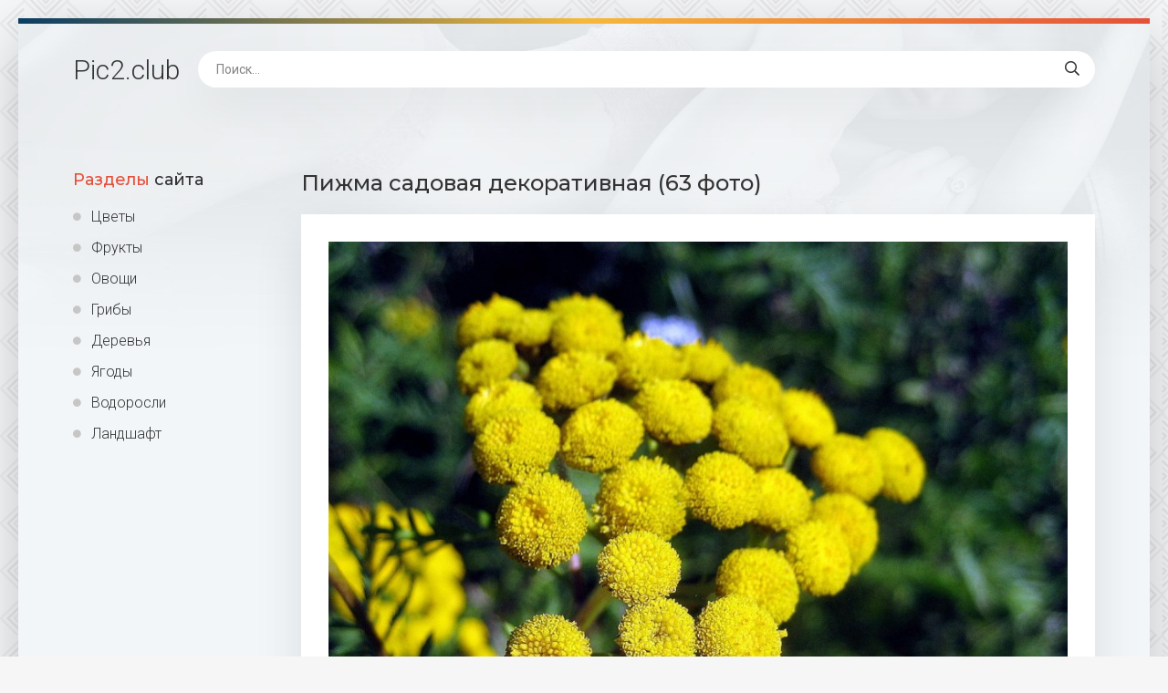

--- FILE ---
content_type: text/html; charset=utf-8
request_url: https://pic2.club/45640-pizhma-sadovaja-dekorativnaja-63-foto.html
body_size: 8622
content:
<!DOCTYPE html>
<html lang="ru">
<head>
<meta charset="utf-8">
<title>Пижма садовая декоративная (63 фото) - красивые картинки и обои на рабочий стол</title>
<meta name="description" content="Обои и картинки - Пижма садовая декоративная (63 фото).  Пижма декоративная Криспа Пижма Хараджана Tanacetum vulgare Isla Gold Пижма обыкновенная, Дикая Рябинка Пижма Криспа в ландшафтном дизайне Пижма Байкальская Пижма декоративная Гарадянова Пижма тысячелистниковая Tanacetum vulgare Isla Gold Пижма курчавая Криспа Пижма декоративная Криспа Пижма">
<meta name="keywords" content="Пижма, Криспа, обыкновенная, бальзамическая, курчавая, декоративная, Tanacetum, тысячелистниковая, vulgare, пижма, тысячелистник, почвопокровная, Тысячелистник, Хараджана, Гарадянова, Рябинка, цветы, серебряное, таволговый, сухоцвет">
<meta property="og:site_name" content="Картинки и обои растений цветов, грибов Pic2.club">
<meta property="og:type" content="article">
<meta property="og:title" content="Пижма садовая декоративная (63 фото)">
<meta property="og:url" content="https://pic2.club/45640-pizhma-sadovaja-dekorativnaja-63-foto.html">
<meta property="og:image" content="https://pic2.club/uploads/posts/2023-08/1691312693_pic2-club-p-pizhma-sadovaya-dekorativnaya-52.jpg">
<meta property="og:description" content="Обои и картинки - Пижма садовая декоративная (63 фото).  Пижма декоративная Криспа Пижма Хараджана Tanacetum vulgare Isla Gold Пижма обыкновенная, Дикая Рябинка Пижма Криспа в ландшафтном дизайне Пижма Байкальская Пижма декоративная Гарадянова Пижма тысячелистниковая Tanacetum vulgare Isla Gold Пижма курчавая Криспа Пижма декоративная Криспа Пижма">
<link rel="search" type="application/opensearchdescription+xml" href="https://pic2.club/index.php?do=opensearch" title="Картинки и обои растений цветов, грибов Pic2.club">
<link rel="canonical" href="https://pic2.club/45640-pizhma-sadovaja-dekorativnaja-63-foto.html">
<meta name="viewport" content="width=device-width, initial-scale=1.0" />
<link rel="shortcut icon" href="/favicon.png" />
<link href="/templates/Shab42/css/common.css" type="text/css" rel="stylesheet" />
<link href="/templates/Shab42/css/styles.css" type="text/css" rel="stylesheet" />
<link href="/templates/Shab42/css/engine.css" type="text/css" rel="stylesheet" />
<link href="/templates/Shab42/css/fontawesome.css" type="text/css" rel="stylesheet" />
<link type="text/css" rel="stylesheet" href="/engine/classes/min/index.php?f=/templates/Shab42/css/common.css,/templates/Shab42/css/styles.css,/templates/Shab42/css/engine.css,/templates/Shab42/css/fontawesome.css&amp;v=1" />
<meta name="theme-color" content="#111">
<link href="https://fonts.googleapis.com/css2?family=Montserrat:wght@500;700&family=Roboto:wght@300;400;500&display=swap" rel="stylesheet">
<script>window.yaContextCb=window.yaContextCb||[]</script>
<script src="https://yandex.ru/ads/system/context.js" async></script>
</head>
<body>
<div class="wrapper">
<div class="wrapper-main wrapper-container">
<header class="header  header--main-page">
<div class="header__inner d-flex ai-center">
<p style="font-size: 3rem;"><a href="/" class="header__logo">Pic2<span>.club</span></a></p>

<div class="header__search stretch-free-width">
<form id="quicksearch" method="post">
<input type="hidden" name="do" value="search" />
<input type="hidden" name="subaction" value="search" />
<input class="header__search-input" id="story" name="story" placeholder="Поиск..." type="text" />
<button class="header__search-btn" type="submit"><span class="far fa-search"></span></button>
</form>
</div>
<div class="header__btn-mobile-menu hidden js-show-mobile-menu"><span class="far fa-bars"></span></div>
</div>
</header>
<div class="content">
<div class="colums d-flex">
<aside class="sidebar">

<nav class="side-block js-this-in-mobile-menu">
<div class="side-block__title"><span>Разделы</span> сайта</div>
<ul class="side-block__content side-block__menu side-block__menu--icon">
<li><a href="/cvety/">Цветы</a></li>
<li><a href="/frukty/">Фрукты</a></li>
<li><a href="/ovoshi/">Овощи</a></li>
<li><a href="/griby/">Грибы</a></li>
<li><a href="/derevja/">Деревья</a></li>
<li><a href="/jagody/">Ягоды</a></li>
<li><a href="/vodorosli/">Водоросли</a></li>
<li><a href="https://bigfoto.name/landshaft/">Ландшафт</a></li>
</ul>
</nav>
</aside>
<!-- END SIDEBAR -->
<main class="main stretch-free-width">



<div id='dle-content'><article class="inner-page ignore-select">
<div class="inner-page__main section">
<h1 class="inner-page__title">Пижма садовая декоративная (63 фото) </h1>
<div class="inner-page__desc tabs-block">
<div class="text clearfix"><div style="text-align:center;"><!--TBegin:https://pic2.club/uploads/posts/2023-08/1691312693_pic2-club-p-pizhma-sadovaya-dekorativnaya-52.jpg||Пижма Хараджана--><a href="https://pic2.club/uploads/posts/2023-08/1691312693_pic2-club-p-pizhma-sadovaya-dekorativnaya-52.jpg" class="highslide" target="_blank"><img data-src="/uploads/posts/2023-08/thumbs/1691312693_pic2-club-p-pizhma-sadovaya-dekorativnaya-52.jpg" style="max-width:100%;" alt="Пижма Хараджана"></a><div>Пижма Хараджана</div><!--TEnd--><br><!--TBegin:https://pic2.club/uploads/posts/2023-08/1691312612_pic2-club-p-pizhma-sadovaya-dekorativnaya-53.jpg||Tanacetum vulgare &#039;Isla Gold&#039;--><a href="https://pic2.club/uploads/posts/2023-08/1691312612_pic2-club-p-pizhma-sadovaya-dekorativnaya-53.jpg" class="highslide" target="_blank"><img data-src="/uploads/posts/2023-08/thumbs/1691312612_pic2-club-p-pizhma-sadovaya-dekorativnaya-53.jpg" style="max-width:100%;" alt="Tanacetum vulgare 'Isla Gold'"></a><div>Tanacetum vulgare &#039;Isla Gold&#039;</div><!--TEnd--><br><!--TBegin:https://pic2.club/uploads/posts/2023-08/1691312672_pic2-club-p-pizhma-sadovaya-dekorativnaya-13.jpg||Пижма обыкновенная, Дикая Рябинка--><a href="https://pic2.club/uploads/posts/2023-08/1691312672_pic2-club-p-pizhma-sadovaya-dekorativnaya-13.jpg" class="highslide" target="_blank"><img data-src="/uploads/posts/2023-08/thumbs/1691312672_pic2-club-p-pizhma-sadovaya-dekorativnaya-13.jpg" style="max-width:100%;" alt="Пижма обыкновенная, Дикая Рябинка"></a><div>Пижма обыкновенная, Дикая Рябинка</div><!--TEnd--><br><!--TBegin:https://pic2.club/uploads/posts/2023-08/1691312645_pic2-club-p-pizhma-sadovaya-dekorativnaya-34.jpg||Пижма Криспа в ландшафтном дизайне--><a href="https://pic2.club/uploads/posts/2023-08/1691312645_pic2-club-p-pizhma-sadovaya-dekorativnaya-34.jpg" class="highslide" target="_blank"><img data-src="/uploads/posts/2023-08/thumbs/1691312645_pic2-club-p-pizhma-sadovaya-dekorativnaya-34.jpg" style="max-width:100%;" alt="Пижма Криспа в ландшафтном дизайне"></a><div>Пижма Криспа в ландшафтном дизайне</div><!--TEnd--><br><!--TBegin:https://pic2.club/uploads/posts/2023-08/1691312676_pic2-club-p-pizhma-sadovaya-dekorativnaya-56.jpg||Пижма Байкальская--><a href="https://pic2.club/uploads/posts/2023-08/1691312676_pic2-club-p-pizhma-sadovaya-dekorativnaya-56.jpg" class="highslide" target="_blank"><img data-src="/uploads/posts/2023-08/thumbs/1691312676_pic2-club-p-pizhma-sadovaya-dekorativnaya-56.jpg" style="max-width:100%;" alt="Пижма Байкальская"></a><div>Пижма Байкальская</div><!--TEnd--><br><!--TBegin:https://pic2.club/uploads/posts/2023-08/1691312693_pic2-club-p-pizhma-sadovaya-dekorativnaya-12.jpg||Пижма декоративная Гарадянова--><a href="https://pic2.club/uploads/posts/2023-08/1691312693_pic2-club-p-pizhma-sadovaya-dekorativnaya-12.jpg" class="highslide" target="_blank"><img data-src="/uploads/posts/2023-08/thumbs/1691312693_pic2-club-p-pizhma-sadovaya-dekorativnaya-12.jpg" style="max-width:100%;" alt="Пижма декоративная Гарадянова"></a><div>Пижма декоративная Гарадянова</div><!--TEnd--><br><!--TBegin:https://pic2.club/uploads/posts/2023-08/1691312668_pic2-club-p-pizhma-sadovaya-dekorativnaya-36.jpg||Пижма тысячелистниковая--><a href="https://pic2.club/uploads/posts/2023-08/1691312668_pic2-club-p-pizhma-sadovaya-dekorativnaya-36.jpg" class="highslide" target="_blank"><img data-src="/uploads/posts/2023-08/thumbs/1691312668_pic2-club-p-pizhma-sadovaya-dekorativnaya-36.jpg" style="max-width:100%;" alt="Пижма тысячелистниковая"></a><div>Пижма тысячелистниковая</div><!--TEnd--><br><!--TBegin:https://pic2.club/uploads/posts/2023-08/1691312680_pic2-club-p-pizhma-sadovaya-dekorativnaya-78.jpg||Tanacetum vulgare &#039;Isla Gold&#039;--><a href="https://pic2.club/uploads/posts/2023-08/1691312680_pic2-club-p-pizhma-sadovaya-dekorativnaya-78.jpg" class="highslide" target="_blank"><img data-src="/uploads/posts/2023-08/thumbs/1691312680_pic2-club-p-pizhma-sadovaya-dekorativnaya-78.jpg" style="max-width:100%;" alt="Tanacetum vulgare 'Isla Gold'"></a><div>Tanacetum vulgare &#039;Isla Gold&#039;</div><!--TEnd--><br><!--TBegin:https://pic2.club/uploads/posts/2023-08/1691312605_pic2-club-p-pizhma-sadovaya-dekorativnaya-3.jpg||Пижма курчавая Криспа--><a href="https://pic2.club/uploads/posts/2023-08/1691312605_pic2-club-p-pizhma-sadovaya-dekorativnaya-3.jpg" class="highslide" target="_blank"><img data-src="/uploads/posts/2023-08/thumbs/1691312605_pic2-club-p-pizhma-sadovaya-dekorativnaya-3.jpg" style="max-width:100%;" alt="Пижма курчавая Криспа"></a><div>Пижма курчавая Криспа</div><!--TEnd--><br><!--TBegin:https://pic2.club/uploads/posts/2023-08/1691312680_pic2-club-p-pizhma-sadovaya-dekorativnaya-45.jpg||Пижма декоративная Криспа--><a href="https://pic2.club/uploads/posts/2023-08/1691312680_pic2-club-p-pizhma-sadovaya-dekorativnaya-45.jpg" class="highslide" target="_blank"><img data-src="/uploads/posts/2023-08/thumbs/1691312680_pic2-club-p-pizhma-sadovaya-dekorativnaya-45.jpg" style="max-width:100%;" alt="Пижма декоративная Криспа"></a><div>Пижма декоративная Криспа</div><!--TEnd--><br><!--TBegin:https://pic2.club/uploads/posts/2023-08/1691312653_pic2-club-p-pizhma-sadovaya-dekorativnaya-67.jpg||Пижма обыкновенная tanacetum vulgare--><a href="https://pic2.club/uploads/posts/2023-08/1691312653_pic2-club-p-pizhma-sadovaya-dekorativnaya-67.jpg" class="highslide" target="_blank"><img data-src="/uploads/posts/2023-08/thumbs/1691312653_pic2-club-p-pizhma-sadovaya-dekorativnaya-67.jpg" style="max-width:100%;" alt="Пижма обыкновенная tanacetum vulgare"></a><div>Пижма обыкновенная tanacetum vulgare</div><!--TEnd--><br><!--TBegin:https://pic2.club/uploads/posts/2023-08/1691312613_pic2-club-p-pizhma-sadovaya-dekorativnaya-40.jpg||Пижма Крымская--><a href="https://pic2.club/uploads/posts/2023-08/1691312613_pic2-club-p-pizhma-sadovaya-dekorativnaya-40.jpg" class="highslide" target="_blank"><img data-src="/uploads/posts/2023-08/thumbs/1691312613_pic2-club-p-pizhma-sadovaya-dekorativnaya-40.jpg" style="max-width:100%;" alt="Пижма Крымская"></a><div>Пижма Крымская</div><!--TEnd--><br><!--TBegin:https://pic2.club/uploads/posts/2023-08/1691312626_pic2-club-p-pizhma-sadovaya-dekorativnaya-86.jpg||Пижма и бессмертник--><a href="https://pic2.club/uploads/posts/2023-08/1691312626_pic2-club-p-pizhma-sadovaya-dekorativnaya-86.jpg" class="highslide" target="_blank"><img data-src="/uploads/posts/2023-08/thumbs/1691312626_pic2-club-p-pizhma-sadovaya-dekorativnaya-86.jpg" style="max-width:100%;" alt="Пижма и бессмертник"></a><div>Пижма и бессмертник</div><!--TEnd--><br><!--TBegin:https://pic2.club/uploads/posts/2023-08/1691312708_pic2-club-p-pizhma-sadovaya-dekorativnaya-55.jpg||Пижма гуронская--><a href="https://pic2.club/uploads/posts/2023-08/1691312708_pic2-club-p-pizhma-sadovaya-dekorativnaya-55.jpg" class="highslide" target="_blank"><img data-src="/uploads/posts/2023-08/thumbs/1691312708_pic2-club-p-pizhma-sadovaya-dekorativnaya-55.jpg" style="max-width:100%;" alt="Пижма гуронская"></a><div>Пижма гуронская</div><!--TEnd--><br><!--TBegin:https://pic2.club/uploads/posts/2023-08/1691312693_pic2-club-p-pizhma-sadovaya-dekorativnaya-84.jpg||Пижма густая (Tanacetum densum)--><a href="https://pic2.club/uploads/posts/2023-08/1691312693_pic2-club-p-pizhma-sadovaya-dekorativnaya-84.jpg" class="highslide" target="_blank"><img data-src="/uploads/posts/2023-08/thumbs/1691312693_pic2-club-p-pizhma-sadovaya-dekorativnaya-84.jpg" style="max-width:100%;" alt="Пижма густая (Tanacetum densum)"></a><div>Пижма густая (Tanacetum densum)</div><!--TEnd--><br><!--TBegin:https://pic2.club/uploads/posts/2023-08/1691312659_pic2-club-p-pizhma-sadovaya-dekorativnaya-62.jpg||Танацетум вульгаре--><a href="https://pic2.club/uploads/posts/2023-08/1691312659_pic2-club-p-pizhma-sadovaya-dekorativnaya-62.jpg" class="highslide" target="_blank"><img data-src="/uploads/posts/2023-08/thumbs/1691312659_pic2-club-p-pizhma-sadovaya-dekorativnaya-62.jpg" style="max-width:100%;" alt="Танацетум вульгаре"></a><div>Танацетум вульгаре</div><!--TEnd--><br><!--TBegin:https://pic2.club/uploads/posts/2023-08/1691312682_pic2-club-p-pizhma-sadovaya-dekorativnaya-70.jpg||Пижма курчавая Криспа--><a href="https://pic2.club/uploads/posts/2023-08/1691312682_pic2-club-p-pizhma-sadovaya-dekorativnaya-70.jpg" class="highslide" target="_blank"><img data-src="/uploads/posts/2023-08/thumbs/1691312682_pic2-club-p-pizhma-sadovaya-dekorativnaya-70.jpg" style="max-width:100%;" alt="Пижма курчавая Криспа"></a><div>Пижма курчавая Криспа</div><!--TEnd--><br><!--TBegin:https://pic2.club/uploads/posts/2023-08/1691312626_pic2-club-p-pizhma-sadovaya-dekorativnaya-71.jpg||Пижма крупнолистная--><a href="https://pic2.club/uploads/posts/2023-08/1691312626_pic2-club-p-pizhma-sadovaya-dekorativnaya-71.jpg" class="highslide" target="_blank"><img data-src="/uploads/posts/2023-08/thumbs/1691312626_pic2-club-p-pizhma-sadovaya-dekorativnaya-71.jpg" style="max-width:100%;" alt="Пижма крупнолистная"></a><div>Пижма крупнолистная</div><!--TEnd--><br><!--TBegin:https://pic2.club/uploads/posts/2023-08/1691312612_pic2-club-p-pizhma-sadovaya-dekorativnaya-32.jpg||Пижма бальзамическая Криспа--><a href="https://pic2.club/uploads/posts/2023-08/1691312612_pic2-club-p-pizhma-sadovaya-dekorativnaya-32.jpg" class="highslide" target="_blank"><img data-src="/uploads/posts/2023-08/thumbs/1691312612_pic2-club-p-pizhma-sadovaya-dekorativnaya-32.jpg" style="max-width:100%;" alt="Пижма бальзамическая Криспа"></a><div>Пижма бальзамическая Криспа</div><!--TEnd--><br><!--TBegin:https://pic2.club/uploads/posts/2023-08/1691312682_pic2-club-p-pizhma-sadovaya-dekorativnaya-50.jpg||Пижма почвопокровная--><a href="https://pic2.club/uploads/posts/2023-08/1691312682_pic2-club-p-pizhma-sadovaya-dekorativnaya-50.jpg" class="highslide" target="_blank"><img data-src="/uploads/posts/2023-08/thumbs/1691312682_pic2-club-p-pizhma-sadovaya-dekorativnaya-50.jpg" style="max-width:100%;" alt="Пижма почвопокровная"></a><div>Пижма почвопокровная</div><!--TEnd--><br><!--TBegin:https://pic2.club/uploads/posts/2023-08/1691312633_pic2-club-p-pizhma-sadovaya-dekorativnaya-81.jpg||Пижма бальзамическая кануфер--><a href="https://pic2.club/uploads/posts/2023-08/1691312633_pic2-club-p-pizhma-sadovaya-dekorativnaya-81.jpg" class="highslide" target="_blank"><img data-src="/uploads/posts/2023-08/thumbs/1691312633_pic2-club-p-pizhma-sadovaya-dekorativnaya-81.jpg" style="max-width:100%;" alt="Пижма бальзамическая кануфер"></a><div>Пижма бальзамическая кануфер</div><!--TEnd--><br><!--TBegin:https://pic2.club/uploads/posts/2023-08/1691312606_pic2-club-p-pizhma-sadovaya-dekorativnaya-26.jpg||Пижма обыкновенная--><a href="https://pic2.club/uploads/posts/2023-08/1691312606_pic2-club-p-pizhma-sadovaya-dekorativnaya-26.jpg" class="highslide" target="_blank"><img data-src="/uploads/posts/2023-08/thumbs/1691312606_pic2-club-p-pizhma-sadovaya-dekorativnaya-26.jpg" style="max-width:100%;" alt="Пижма обыкновенная"></a><div>Пижма обыкновенная</div><!--TEnd--><br><!--TBegin:https://pic2.club/uploads/posts/2023-08/1691312661_pic2-club-p-pizhma-sadovaya-dekorativnaya-19.jpg||Пижма девясил тысячелистник володушка--><a href="https://pic2.club/uploads/posts/2023-08/1691312661_pic2-club-p-pizhma-sadovaya-dekorativnaya-19.jpg" class="highslide" target="_blank"><img data-src="/uploads/posts/2023-08/thumbs/1691312661_pic2-club-p-pizhma-sadovaya-dekorativnaya-19.jpg" style="max-width:100%;" alt="Пижма девясил тысячелистник володушка"></a><div>Пижма девясил тысячелистник володушка</div><!--TEnd--><br><!--TBegin:https://pic2.club/uploads/posts/2023-08/1691312648_pic2-club-p-pizhma-sadovaya-dekorativnaya-29.jpg||Пижма картинки--><a href="https://pic2.club/uploads/posts/2023-08/1691312648_pic2-club-p-pizhma-sadovaya-dekorativnaya-29.jpg" class="highslide" target="_blank"><img data-src="/uploads/posts/2023-08/thumbs/1691312648_pic2-club-p-pizhma-sadovaya-dekorativnaya-29.jpg" style="max-width:100%;" alt="Пижма картинки"></a><div>Пижма картинки</div><!--TEnd--><br><!--TBegin:https://pic2.club/uploads/posts/2023-08/1691312632_pic2-club-p-pizhma-sadovaya-dekorativnaya-4.jpg||Пижма обыкновенная &#039;crispa&#039;--><a href="https://pic2.club/uploads/posts/2023-08/1691312632_pic2-club-p-pizhma-sadovaya-dekorativnaya-4.jpg" class="highslide" target="_blank"><img data-src="/uploads/posts/2023-08/thumbs/1691312632_pic2-club-p-pizhma-sadovaya-dekorativnaya-4.jpg" style="max-width:100%;" alt="Пижма обыкновенная 'crispa'"></a><div>Пижма обыкновенная &#039;crispa&#039;</div><!--TEnd--><br><!--TBegin:https://pic2.club/uploads/posts/2023-08/1691312671_pic2-club-p-pizhma-sadovaya-dekorativnaya-60.jpg||Пижма обыкновенная (Tanacetum vulgare)--><a href="https://pic2.club/uploads/posts/2023-08/1691312671_pic2-club-p-pizhma-sadovaya-dekorativnaya-60.jpg" class="highslide" target="_blank"><img data-src="/uploads/posts/2023-08/thumbs/1691312671_pic2-club-p-pizhma-sadovaya-dekorativnaya-60.jpg" style="max-width:100%;" alt="Пижма обыкновенная (Tanacetum vulgare)"></a><div>Пижма обыкновенная (Tanacetum vulgare)</div><!--TEnd--><br><!--TBegin:https://pic2.club/uploads/posts/2023-08/1691312610_pic2-club-p-pizhma-sadovaya-dekorativnaya-28.jpg||Пижма Садовая многолетняя--><a href="https://pic2.club/uploads/posts/2023-08/1691312610_pic2-club-p-pizhma-sadovaya-dekorativnaya-28.jpg" class="highslide" target="_blank"><img data-src="/uploads/posts/2023-08/thumbs/1691312610_pic2-club-p-pizhma-sadovaya-dekorativnaya-28.jpg" style="max-width:100%;" alt="Пижма Садовая многолетняя"></a><div>Пижма Садовая многолетняя</div><!--TEnd--><br><!--TBegin:https://pic2.club/uploads/posts/2023-08/1691312640_pic2-club-p-pizhma-sadovaya-dekorativnaya-58.jpg||Манжетка гелениум--><a href="https://pic2.club/uploads/posts/2023-08/1691312640_pic2-club-p-pizhma-sadovaya-dekorativnaya-58.jpg" class="highslide" target="_blank"><img data-src="/uploads/posts/2023-08/thumbs/1691312640_pic2-club-p-pizhma-sadovaya-dekorativnaya-58.jpg" style="max-width:100%;" alt="Манжетка гелениум"></a><div>Манжетка гелениум</div><!--TEnd--><br><!--TBegin:https://pic2.club/uploads/posts/2023-08/1691312629_pic2-club-p-pizhma-sadovaya-dekorativnaya-87.jpg||Пижма обыкновенная семена--><a href="https://pic2.club/uploads/posts/2023-08/1691312629_pic2-club-p-pizhma-sadovaya-dekorativnaya-87.jpg" class="highslide" target="_blank"><img data-src="/uploads/posts/2023-08/thumbs/1691312629_pic2-club-p-pizhma-sadovaya-dekorativnaya-87.jpg" style="max-width:100%;" alt="Пижма обыкновенная семена"></a><div>Пижма обыкновенная семена</div><!--TEnd--><br><!--TBegin:https://pic2.club/uploads/posts/2023-08/1691312672_pic2-club-p-pizhma-sadovaya-dekorativnaya-31.jpg||Пижма бальзамическая Криспа--><a href="https://pic2.club/uploads/posts/2023-08/1691312672_pic2-club-p-pizhma-sadovaya-dekorativnaya-31.jpg" class="highslide" target="_blank"><img data-src="/uploads/posts/2023-08/thumbs/1691312672_pic2-club-p-pizhma-sadovaya-dekorativnaya-31.jpg" style="max-width:100%;" alt="Пижма бальзамическая Криспа"></a><div>Пижма бальзамическая Криспа</div><!--TEnd--><br><!--TBegin:https://pic2.club/uploads/posts/2023-08/1691312651_pic2-club-p-pizhma-sadovaya-dekorativnaya-37.jpg||Пижма Полынь Карасин--><a href="https://pic2.club/uploads/posts/2023-08/1691312651_pic2-club-p-pizhma-sadovaya-dekorativnaya-37.jpg" class="highslide" target="_blank"><img data-src="/uploads/posts/2023-08/thumbs/1691312651_pic2-club-p-pizhma-sadovaya-dekorativnaya-37.jpg" style="max-width:100%;" alt="Пижма Полынь Карасин"></a><div>Пижма Полынь Карасин</div><!--TEnd--><br><!--TBegin:https://pic2.club/uploads/posts/2023-08/1691312673_pic2-club-p-pizhma-sadovaya-dekorativnaya-22.jpg||Тысячелистник таволговый сухоцвет--><a href="https://pic2.club/uploads/posts/2023-08/1691312673_pic2-club-p-pizhma-sadovaya-dekorativnaya-22.jpg" class="highslide" target="_blank"><img data-src="/uploads/posts/2023-08/thumbs/1691312673_pic2-club-p-pizhma-sadovaya-dekorativnaya-22.jpg" style="max-width:100%;" alt="Тысячелистник таволговый сухоцвет"></a><div>Тысячелистник таволговый сухоцвет</div><!--TEnd--><br><!--TBegin:https://pic2.club/uploads/posts/2023-08/1691312637_pic2-club-p-pizhma-sadovaya-dekorativnaya-39.jpg||Пижма кудрявая--><a href="https://pic2.club/uploads/posts/2023-08/1691312637_pic2-club-p-pizhma-sadovaya-dekorativnaya-39.jpg" class="highslide" target="_blank"><img data-src="/uploads/posts/2023-08/thumbs/1691312637_pic2-club-p-pizhma-sadovaya-dekorativnaya-39.jpg" style="max-width:100%;" alt="Пижма кудрявая"></a><div>Пижма кудрявая</div><!--TEnd--><br><!--TBegin:https://pic2.club/uploads/posts/2023-08/1691312634_pic2-club-p-pizhma-sadovaya-dekorativnaya-63.jpg||Пижма Вегмо--><a href="https://pic2.club/uploads/posts/2023-08/1691312634_pic2-club-p-pizhma-sadovaya-dekorativnaya-63.jpg" class="highslide" target="_blank"><img data-src="/uploads/posts/2023-08/thumbs/1691312634_pic2-club-p-pizhma-sadovaya-dekorativnaya-63.jpg" style="max-width:100%;" alt="Пижма Вегмо"></a><div>Пижма Вегмо</div><!--TEnd--><br><!--TBegin:https://pic2.club/uploads/posts/2023-08/1691312719_pic2-club-p-pizhma-sadovaya-dekorativnaya-80.jpg||Пижма бальзамическая Криспа--><a href="https://pic2.club/uploads/posts/2023-08/1691312719_pic2-club-p-pizhma-sadovaya-dekorativnaya-80.jpg" class="highslide" target="_blank"><img data-src="/uploads/posts/2023-08/thumbs/1691312719_pic2-club-p-pizhma-sadovaya-dekorativnaya-80.jpg" style="max-width:100%;" alt="Пижма бальзамическая Криспа"></a><div>Пижма бальзамическая Криспа</div><!--TEnd--><br><!--TBegin:https://pic2.club/uploads/posts/2023-08/1691312669_pic2-club-p-pizhma-sadovaya-dekorativnaya-20.jpg||Пижма почвопокровная--><a href="https://pic2.club/uploads/posts/2023-08/1691312669_pic2-club-p-pizhma-sadovaya-dekorativnaya-20.jpg" class="highslide" target="_blank"><img data-src="/uploads/posts/2023-08/thumbs/1691312669_pic2-club-p-pizhma-sadovaya-dekorativnaya-20.jpg" style="max-width:100%;" alt="Пижма почвопокровная"></a><div>Пижма почвопокровная</div><!--TEnd--><br><!--TBegin:https://pic2.club/uploads/posts/2023-08/1691312661_pic2-club-p-pizhma-sadovaya-dekorativnaya-9.jpg||Сурепка и пижма--><a href="https://pic2.club/uploads/posts/2023-08/1691312661_pic2-club-p-pizhma-sadovaya-dekorativnaya-9.jpg" class="highslide" target="_blank"><img data-src="/uploads/posts/2023-08/thumbs/1691312661_pic2-club-p-pizhma-sadovaya-dekorativnaya-9.jpg" style="max-width:100%;" alt="Сурепка и пижма"></a><div>Сурепка и пижма</div><!--TEnd--><br><!--TBegin:https://pic2.club/uploads/posts/2023-08/1691312698_pic2-club-p-pizhma-sadovaya-dekorativnaya-72.jpg||Пижма Криспа--><a href="https://pic2.club/uploads/posts/2023-08/1691312698_pic2-club-p-pizhma-sadovaya-dekorativnaya-72.jpg" class="highslide" target="_blank"><img data-src="/uploads/posts/2023-08/thumbs/1691312698_pic2-club-p-pizhma-sadovaya-dekorativnaya-72.jpg" style="max-width:100%;" alt="Пижма Криспа"></a><div>Пижма Криспа</div><!--TEnd--><br><!--TBegin:https://pic2.club/uploads/posts/2023-08/1691312683_pic2-club-p-pizhma-sadovaya-dekorativnaya-43.jpg||Пижма бальзамическая Криспа--><a href="https://pic2.club/uploads/posts/2023-08/1691312683_pic2-club-p-pizhma-sadovaya-dekorativnaya-43.jpg" class="highslide" target="_blank"><img data-src="/uploads/posts/2023-08/thumbs/1691312683_pic2-club-p-pizhma-sadovaya-dekorativnaya-43.jpg" style="max-width:100%;" alt="Пижма бальзамическая Криспа"></a><div>Пижма бальзамическая Криспа</div><!--TEnd--><br><!--TBegin:https://pic2.club/uploads/posts/2023-08/1691312712_pic2-club-p-pizhma-sadovaya-dekorativnaya-65.jpg||Пижма серебряное кружево--><a href="https://pic2.club/uploads/posts/2023-08/1691312712_pic2-club-p-pizhma-sadovaya-dekorativnaya-65.jpg" class="highslide" target="_blank"><img data-src="/uploads/posts/2023-08/thumbs/1691312712_pic2-club-p-pizhma-sadovaya-dekorativnaya-65.jpg" style="max-width:100%;" alt="Пижма серебряное кружево"></a><div>Пижма серебряное кружево</div><!--TEnd--><br><!--TBegin:https://pic2.club/uploads/posts/2023-08/1691312673_pic2-club-p-pizhma-sadovaya-dekorativnaya-64.jpg||Пижма и тысячелистник--><a href="https://pic2.club/uploads/posts/2023-08/1691312673_pic2-club-p-pizhma-sadovaya-dekorativnaya-64.jpg" class="highslide" target="_blank"><img data-src="/uploads/posts/2023-08/thumbs/1691312673_pic2-club-p-pizhma-sadovaya-dekorativnaya-64.jpg" style="max-width:100%;" alt="Пижма и тысячелистник"></a><div>Пижма и тысячелистник</div><!--TEnd--><br><!--TBegin:https://pic2.club/uploads/posts/2023-08/1691312668_pic2-club-p-pizhma-sadovaya-dekorativnaya-10.jpg||Пижма курчавая Криспа--><a href="https://pic2.club/uploads/posts/2023-08/1691312668_pic2-club-p-pizhma-sadovaya-dekorativnaya-10.jpg" class="highslide" target="_blank"><img data-src="/uploads/posts/2023-08/thumbs/1691312668_pic2-club-p-pizhma-sadovaya-dekorativnaya-10.jpg" style="max-width:100%;" alt="Пижма курчавая Криспа"></a><div>Пижма курчавая Криспа</div><!--TEnd--><br><!--TBegin:https://pic2.club/uploads/posts/2023-08/1691312670_pic2-club-p-pizhma-sadovaya-dekorativnaya-18.jpg||Пижма тысячелистная--><a href="https://pic2.club/uploads/posts/2023-08/1691312670_pic2-club-p-pizhma-sadovaya-dekorativnaya-18.jpg" class="highslide" target="_blank"><img data-src="/uploads/posts/2023-08/thumbs/1691312670_pic2-club-p-pizhma-sadovaya-dekorativnaya-18.jpg" style="max-width:100%;" alt="Пижма тысячелистная"></a><div>Пижма тысячелистная</div><!--TEnd--><br><!--TBegin:https://pic2.club/uploads/posts/2023-08/1691312698_pic2-club-p-pizhma-sadovaya-dekorativnaya-54.jpg||Полевая Рябинка пижма--><a href="https://pic2.club/uploads/posts/2023-08/1691312698_pic2-club-p-pizhma-sadovaya-dekorativnaya-54.jpg" class="highslide" target="_blank"><img data-src="/uploads/posts/2023-08/thumbs/1691312698_pic2-club-p-pizhma-sadovaya-dekorativnaya-54.jpg" style="max-width:100%;" alt="Полевая Рябинка пижма"></a><div>Полевая Рябинка пижма</div><!--TEnd--><br><!--TBegin:https://pic2.club/uploads/posts/2023-08/1691312668_pic2-club-p-pizhma-sadovaya-dekorativnaya-66.jpg||Пижма Гарадянова--><a href="https://pic2.club/uploads/posts/2023-08/1691312668_pic2-club-p-pizhma-sadovaya-dekorativnaya-66.jpg" class="highslide" target="_blank"><img data-src="/uploads/posts/2023-08/thumbs/1691312668_pic2-club-p-pizhma-sadovaya-dekorativnaya-66.jpg" style="max-width:100%;" alt="Пижма Гарадянова"></a><div>Пижма Гарадянова</div><!--TEnd--><br><!--TBegin:https://pic2.club/uploads/posts/2023-08/1691312629_pic2-club-p-pizhma-sadovaya-dekorativnaya-51.jpg||Пижма тысячелистниковая--><a href="https://pic2.club/uploads/posts/2023-08/1691312629_pic2-club-p-pizhma-sadovaya-dekorativnaya-51.jpg" class="highslide" target="_blank"><img data-src="/uploads/posts/2023-08/thumbs/1691312629_pic2-club-p-pizhma-sadovaya-dekorativnaya-51.jpg" style="max-width:100%;" alt="Пижма тысячелистниковая"></a><div>Пижма тысячелистниковая</div><!--TEnd--><br><!--TBegin:https://pic2.club/uploads/posts/2023-08/1691312655_pic2-club-p-pizhma-sadovaya-dekorativnaya-1.jpg||Пижма бальзамическая Криспа--><a href="https://pic2.club/uploads/posts/2023-08/1691312655_pic2-club-p-pizhma-sadovaya-dekorativnaya-1.jpg" class="highslide" target="_blank"><img data-src="/uploads/posts/2023-08/thumbs/1691312655_pic2-club-p-pizhma-sadovaya-dekorativnaya-1.jpg" style="max-width:100%;" alt="Пижма бальзамическая Криспа"></a><div>Пижма бальзамическая Криспа</div><!--TEnd--><br><!--TBegin:https://pic2.club/uploads/posts/2023-08/1691312630_pic2-club-p-pizhma-sadovaya-dekorativnaya-16.jpg||Пижма декоративная Криспа--><a href="https://pic2.club/uploads/posts/2023-08/1691312630_pic2-club-p-pizhma-sadovaya-dekorativnaya-16.jpg" class="highslide" target="_blank"><img data-src="/uploads/posts/2023-08/thumbs/1691312630_pic2-club-p-pizhma-sadovaya-dekorativnaya-16.jpg" style="max-width:100%;" alt="Пижма декоративная Криспа"></a><div>Пижма декоративная Криспа</div><!--TEnd--><br><!--TBegin:https://pic2.club/uploads/posts/2023-08/1691312717_pic2-club-p-pizhma-sadovaya-dekorativnaya-79.jpg||Пижма красная Garden Treasure--><a href="https://pic2.club/uploads/posts/2023-08/1691312717_pic2-club-p-pizhma-sadovaya-dekorativnaya-79.jpg" class="highslide" target="_blank"><img data-src="/uploads/posts/2023-08/thumbs/1691312717_pic2-club-p-pizhma-sadovaya-dekorativnaya-79.jpg" style="max-width:100%;" alt="Пижма красная Garden Treasure"></a><div>Пижма красная Garden Treasure</div><!--TEnd--><br><!--TBegin:https://pic2.club/uploads/posts/2023-08/1691312650_pic2-club-p-pizhma-sadovaya-dekorativnaya-75.jpg||Пижма курчавая Криспа--><a href="https://pic2.club/uploads/posts/2023-08/1691312650_pic2-club-p-pizhma-sadovaya-dekorativnaya-75.jpg" class="highslide" target="_blank"><img data-src="/uploads/posts/2023-08/thumbs/1691312650_pic2-club-p-pizhma-sadovaya-dekorativnaya-75.jpg" style="max-width:100%;" alt="Пижма курчавая Криспа"></a><div>Пижма курчавая Криспа</div><!--TEnd--><br><!--TBegin:https://pic2.club/uploads/posts/2023-08/1691312682_pic2-club-p-pizhma-sadovaya-dekorativnaya-42.jpg||Пижма городяного--><a href="https://pic2.club/uploads/posts/2023-08/1691312682_pic2-club-p-pizhma-sadovaya-dekorativnaya-42.jpg" class="highslide" target="_blank"><img data-src="/uploads/posts/2023-08/thumbs/1691312682_pic2-club-p-pizhma-sadovaya-dekorativnaya-42.jpg" style="max-width:100%;" alt="Пижма городяного"></a><div>Пижма городяного</div><!--TEnd--><br><!--TBegin:https://pic2.club/uploads/posts/2023-08/1691312680_pic2-club-p-pizhma-sadovaya-dekorativnaya-59.jpg||Пижма куст--><a href="https://pic2.club/uploads/posts/2023-08/1691312680_pic2-club-p-pizhma-sadovaya-dekorativnaya-59.jpg" class="highslide" target="_blank"><img data-src="/uploads/posts/2023-08/thumbs/1691312680_pic2-club-p-pizhma-sadovaya-dekorativnaya-59.jpg" style="max-width:100%;" alt="Пижма куст"></a><div>Пижма куст</div><!--TEnd--><br><!--TBegin:https://pic2.club/uploads/posts/2023-08/1691312685_pic2-club-p-pizhma-sadovaya-dekorativnaya-14.jpg||Пижма курчавая Криспа--><a href="https://pic2.club/uploads/posts/2023-08/1691312685_pic2-club-p-pizhma-sadovaya-dekorativnaya-14.jpg" class="highslide" target="_blank"><img data-src="/uploads/posts/2023-08/thumbs/1691312685_pic2-club-p-pizhma-sadovaya-dekorativnaya-14.jpg" style="max-width:100%;" alt="Пижма курчавая Криспа"></a><div>Пижма курчавая Криспа</div><!--TEnd--><br><!--TBegin:https://pic2.club/uploads/posts/2023-08/1691312692_pic2-club-p-pizhma-sadovaya-dekorativnaya-25.jpg||Пижма тысячелистниковая--><a href="https://pic2.club/uploads/posts/2023-08/1691312692_pic2-club-p-pizhma-sadovaya-dekorativnaya-25.jpg" class="highslide" target="_blank"><img data-src="/uploads/posts/2023-08/thumbs/1691312692_pic2-club-p-pizhma-sadovaya-dekorativnaya-25.jpg" style="max-width:100%;" alt="Пижма тысячелистниковая"></a><div>Пижма тысячелистниковая</div><!--TEnd--><br><!--TBegin:https://pic2.club/uploads/posts/2023-08/1691312680_pic2-club-p-pizhma-sadovaya-dekorativnaya-77.jpg||Пижма дваждыперистая--><a href="https://pic2.club/uploads/posts/2023-08/1691312680_pic2-club-p-pizhma-sadovaya-dekorativnaya-77.jpg" class="highslide" target="_blank"><img data-src="/uploads/posts/2023-08/thumbs/1691312680_pic2-club-p-pizhma-sadovaya-dekorativnaya-77.jpg" style="max-width:100%;" alt="Пижма дваждыперистая"></a><div>Пижма дваждыперистая</div><!--TEnd--><br><!--TBegin:https://pic2.club/uploads/posts/2023-08/1691312650_pic2-club-p-pizhma-sadovaya-dekorativnaya-30.jpg||Тысячелистник Муншайн--><a href="https://pic2.club/uploads/posts/2023-08/1691312650_pic2-club-p-pizhma-sadovaya-dekorativnaya-30.jpg" class="highslide" target="_blank"><img data-src="/uploads/posts/2023-08/thumbs/1691312650_pic2-club-p-pizhma-sadovaya-dekorativnaya-30.jpg" style="max-width:100%;" alt="Тысячелистник Муншайн"></a><div>Тысячелистник Муншайн</div><!--TEnd--><br><!--TBegin:https://pic2.club/uploads/posts/2023-08/1691312648_pic2-club-p-pizhma-sadovaya-dekorativnaya-6.jpg||Пижма курчавая Криспа--><a href="https://pic2.club/uploads/posts/2023-08/1691312648_pic2-club-p-pizhma-sadovaya-dekorativnaya-6.jpg" class="highslide" target="_blank"><img data-src="/uploads/posts/2023-08/thumbs/1691312648_pic2-club-p-pizhma-sadovaya-dekorativnaya-6.jpg" style="max-width:100%;" alt="Пижма курчавая Криспа"></a><div>Пижма курчавая Криспа</div><!--TEnd--><br><!--TBegin:https://pic2.club/uploads/posts/2023-08/1691312613_pic2-club-p-pizhma-sadovaya-dekorativnaya-21.jpg||Пижма обыкновенная Криспа--><a href="https://pic2.club/uploads/posts/2023-08/1691312613_pic2-club-p-pizhma-sadovaya-dekorativnaya-21.jpg" class="highslide" target="_blank"><img data-src="/uploads/posts/2023-08/thumbs/1691312613_pic2-club-p-pizhma-sadovaya-dekorativnaya-21.jpg" style="max-width:100%;" alt="Пижма обыкновенная Криспа"></a><div>Пижма обыкновенная Криспа</div><!--TEnd--><br><!--TBegin:https://pic2.club/uploads/posts/2023-08/1691312682_pic2-club-p-pizhma-sadovaya-dekorativnaya-33.jpg||Полевые цветы пижма--><a href="https://pic2.club/uploads/posts/2023-08/1691312682_pic2-club-p-pizhma-sadovaya-dekorativnaya-33.jpg" class="highslide" target="_blank"><img data-src="/uploads/posts/2023-08/thumbs/1691312682_pic2-club-p-pizhma-sadovaya-dekorativnaya-33.jpg" style="max-width:100%;" alt="Полевые цветы пижма"></a><div>Полевые цветы пижма</div><!--TEnd--><br><!--TBegin:https://pic2.club/uploads/posts/2023-08/1691312622_pic2-club-p-pizhma-sadovaya-dekorativnaya-35.jpg||Пижма Хараджана (Tanacetum haradjanii).--><a href="https://pic2.club/uploads/posts/2023-08/1691312622_pic2-club-p-pizhma-sadovaya-dekorativnaya-35.jpg" class="highslide" target="_blank"><img data-src="/uploads/posts/2023-08/thumbs/1691312622_pic2-club-p-pizhma-sadovaya-dekorativnaya-35.jpg" style="max-width:100%;" alt="Пижма Хараджана (Tanacetum haradjanii)."></a><div>Пижма Хараджана (Tanacetum haradjanii).</div><!--TEnd--><br><!--TBegin:https://pic2.club/uploads/posts/2023-08/1691312700_pic2-club-p-pizhma-sadovaya-dekorativnaya-47.jpg||Пижма декоративная Криспа--><a href="https://pic2.club/uploads/posts/2023-08/1691312700_pic2-club-p-pizhma-sadovaya-dekorativnaya-47.jpg" class="highslide" target="_blank"><img data-src="/uploads/posts/2023-08/thumbs/1691312700_pic2-club-p-pizhma-sadovaya-dekorativnaya-47.jpg" style="max-width:100%;" alt="Пижма декоративная Криспа"></a><div>Пижма декоративная Криспа</div><!--TEnd--><br><!--TBegin:https://pic2.club/uploads/posts/2023-08/1691312642_pic2-club-p-pizhma-sadovaya-dekorativnaya-8.jpg||Пижма обыкновенная--><a href="https://pic2.club/uploads/posts/2023-08/1691312642_pic2-club-p-pizhma-sadovaya-dekorativnaya-8.jpg" class="highslide" target="_blank"><img data-src="/uploads/posts/2023-08/thumbs/1691312642_pic2-club-p-pizhma-sadovaya-dekorativnaya-8.jpg" style="max-width:100%;" alt="Пижма обыкновенная"></a><div>Пижма обыкновенная</div><!--TEnd--><br><!--TBegin:https://pic2.club/uploads/posts/2023-08/1691312671_pic2-club-p-pizhma-sadovaya-dekorativnaya-61.jpg||Пижма ( трава и цветы) 50гр.--><a href="https://pic2.club/uploads/posts/2023-08/1691312671_pic2-club-p-pizhma-sadovaya-dekorativnaya-61.jpg" class="highslide" target="_blank"><img data-src="/uploads/posts/2023-08/thumbs/1691312671_pic2-club-p-pizhma-sadovaya-dekorativnaya-61.jpg" style="max-width:100%;" alt="Пижма ( трава и цветы) 50гр."></a><div>Пижма ( трава и цветы) 50гр.</div><!--TEnd--></div></div>
    
<div id="yandex_rtb_R-A-2804563-10"></div>
<script>
window.yaContextCb.push(()=>{
	Ya.Context.AdvManager.render({
		"blockId": "R-A-2804563-10",
		"renderTo": "yandex_rtb_R-A-2804563-10"
	})
})
</script>
<center><br><h3 style="font-size: 15px;">Поделиться фото в социальных сетях:</h3><br>
<script src="https://yastatic.net/share2/share.js"></script>
<div class="ya-share2" data-curtain data-size="l" data-shape="round" data-services="vkontakte,odnoklassniki,telegram,viber,moimir"></div><br>
</center>
<div class="inner-page__text">
<div class="inner-page__tags">
<span class="inner-page__tags-caption">Категории:</span> ---
</div>
<div class="inner-page__tags">
<span class="inner-page__tags-caption">Добавлено:</span> 06 август
</div>
<div class="inner-page__tags">
<span class="inner-page__tags-caption">Просмотров:</span> 340
</div>

</div>
<div class="inner-page__header d-flex jc-space-between ai-center">

<div class="inner-page__rating d-flex jc-space-between" id="inner-page__rating--45640">
<a href="#" onclick="doRateLD('plus', '45640'); return false;"><span class="myicon-thumb-up6"></span></a>
<a href="#" onclick="doRateLD('minus', '45640'); return false;"><span class="myicon-thumb-down6"></span></a>
<div class="inner-page__rating-votes">голосов: <span id="vote-num-id-45640">0</span></div>
<div class="hidden">
<div class="inner-page__rating-likes"><span id="likes-id-45640" class="ignore-select">0</span></div>
<div class="inner-page__rating-dislikes"><span id="dislikes-id-45640" class="ignore-select">0</span></div>
</div>
</div>

</div>
<div class="inner-page__comments" id="inner-page__comments">
<div class="comms-t">Комментариев (0)</div>
<form  method="post" name="dle-comments-form" id="dle-comments-form" ><div class="form add-comments-form ignore-select" id="add-comments-form">
<div class="form__row form__row--without-label">
<div class="form__content form__textarea-inside"><div class="bb-editor">
<textarea name="comments" id="comments" cols="70" rows="10"></textarea>
</div></div>
</div>


<div class="form__row form__row--protect message-info message-info--red hidden">
<div class="form__caption">
<label class="form__label form__label--important" for="sec_code">Введите код с картинки:</label>
</div>
<div class="form__content form__content--sec-code">
<input class="form__input" type="text" name="sec_code" id="sec_code" placeholder="Впишите код с картинки" maxlength="45" required />
<a onclick="reload(); return false;" title="Кликните на изображение чтобы обновить код, если он неразборчив" href="#"><span id="dle-captcha"><img src="/engine/modules/antibot/antibot.php" alt="Кликните на изображение чтобы обновить код, если он неразборчив" width="160" height="80"></span></a>
</div>
</div>


<div class="form__row form__row--without-label">
<div class="form__content d-flex jc-space-between">
<button class="btn add-comments-form__btn" name="submit" type="submit">Добавить комментарий</button>

<input class="form__input add-comments-form__input stretch-free-width" type="text" maxlength="35" name="name" id="name" placeholder="Ваше имя" />
<input class="form__input add-comments-form__input stretch-free-width hidden" type="text" maxlength="35" name="mail" id="mail" placeholder="Ваш e-mail (необязательно)" />

</div>
</div>
</div>
		<input type="hidden" name="subaction" value="addcomment">
		<input type="hidden" name="post_id" id="post_id" value="45640"><input type="hidden" name="user_hash" value="8125751aaa9d02d84f36335d7ddf702faf325266"></form>

<div id="dle-ajax-comments"></div>
<!--dlenavigationcomments-->
</div>
</div>
</div>

<div class="section">
<div class="section__title section__header"><span>Похожие</span> фото:</div>
<div class="section__content section__items d-flex jc-flex-start">
<div class="thumb-item"><div class="thumb-item__inner">
<a class="thumb-item__link" href="https://pic2.club/37235-tysjachelistnik-zolotaja-parcha.html">
<div class="thumb-item__img img-responsive img-responsive--portrait img-fit-cover">
<img src="/pic77.php?src=https://pic2.club/uploads/posts/2023-01/thumbs/1674021819_44-pic2-club-p-tisyachelistnik-zolotaya-parcha-50.jpg&w=268&h=402&zc=1" alt="Тысячелистник золотая парча">
</div>
<div class="thumb-item__title">Тысячелистник золотая парча</div></a>
</div></div><div class="thumb-item"><div class="thumb-item__inner">
<a class="thumb-item__link" href="https://pic2.club/39666-devjasil-kartinka-rastenija-75-foto.html">
<div class="thumb-item__img img-responsive img-responsive--portrait img-fit-cover">
<img src="/pic77.php?src=https://pic2.club/uploads/posts/2023-05/thumbs/1682950508_pic2-club-p-devyasil-kartinka-rasteniya-58.jpg&w=268&h=402&zc=1" alt="Девясил картинка растения (75 фото)">
</div>
<div class="thumb-item__title">Девясил картинка растения (75 фото)</div></a>
</div></div><div class="thumb-item"><div class="thumb-item__inner">
<a class="thumb-item__link" href="https://pic2.club/41521-pizhma-sadovaja-dekorativnaja-83-foto.html">
<div class="thumb-item__img img-responsive img-responsive--portrait img-fit-cover">
<img src="/pic77.php?src=https://pic2.club/uploads/posts/2023-05/thumbs/1683470653_pic2-club-p-pizhma-sadovaya-dekorativnaya-70.jpg&w=268&h=402&zc=1" alt="Пижма садовая декоративная (83 фото)">
</div>
<div class="thumb-item__title">Пижма садовая декоративная (83 фото)</div></a>
</div></div><div class="thumb-item"><div class="thumb-item__inner">
<a class="thumb-item__link" href="https://pic2.club/40737-devjasil-kartinki-69-foto.html">
<div class="thumb-item__img img-responsive img-responsive--portrait img-fit-cover">
<img src="/pic77.php?src=https://pic2.club/uploads/posts/2023-05/thumbs/1683302373_pic2-club-p-devyasil-kartinki-76.jpg&w=268&h=402&zc=1" alt="Девясил картинки (69 фото)">
</div>
<div class="thumb-item__title">Девясил картинки (69 фото)</div></a>
</div></div><div class="thumb-item"><div class="thumb-item__inner">
<a class="thumb-item__link" href="https://pic2.club/39847-pizhma-dekorativnaja-80-foto.html">
<div class="thumb-item__img img-responsive img-responsive--portrait img-fit-cover">
<img src="/pic77.php?src=https://pic2.club/uploads/posts/2023-05/thumbs/1682980612_pic2-club-p-pizhma-dekorativnaya-69.jpg&w=268&h=402&zc=1" alt="Пижма декоративная (80 фото)">
</div>
<div class="thumb-item__title">Пижма декоративная (80 фото)</div></a>
</div></div><div class="thumb-item"><div class="thumb-item__inner">
<a class="thumb-item__link" href="https://pic2.club/25876-tysjachelistnik-zheltyj.html">
<div class="thumb-item__img img-responsive img-responsive--portrait img-fit-cover">
<img src="/pic77.php?src=https://pic2.club/uploads/posts/2022-12/thumbs/1671028031_61-pic2-club-p-tisyachelistnik-zheltii-80.jpg&w=268&h=402&zc=1" alt="Тысячелистник желтый">
</div>
<div class="thumb-item__title">Тысячелистник желтый</div></a>
</div></div><div class="thumb-item"><div class="thumb-item__inner">
<a class="thumb-item__link" href="https://pic2.club/25919-devjasil-vysokij-i-pohozhie-rastenija.html">
<div class="thumb-item__img img-responsive img-responsive--portrait img-fit-cover">
<img src="/pic77.php?src=https://pic2.club/uploads/posts/2022-12/thumbs/1671039308_12-pic2-club-p-devyasil-visokii-i-pokhozhie-rasteniya-13.jpg&w=268&h=402&zc=1" alt="Девясил высокий и похожие растения">
</div>
<div class="thumb-item__title">Девясил высокий и похожие растения</div></a>
</div></div><div class="thumb-item"><div class="thumb-item__inner">
<a class="thumb-item__link" href="https://pic2.club/33556-devjasil-vysokij-farmakopeja.html">
<div class="thumb-item__img img-responsive img-responsive--portrait img-fit-cover">
<img src="/pic77.php?src=https://pic2.club/uploads/posts/2023-01/thumbs/1673318643_16-pic2-club-p-devyasil-visokii-farmakopeya-18.jpg&w=268&h=402&zc=1" alt="Девясил высокий фармакопея">
</div>
<div class="thumb-item__title">Девясил высокий фармакопея</div></a>
</div></div><div class="thumb-item"><div class="thumb-item__inner">
<a class="thumb-item__link" href="https://pic2.club/38791-devjasil-vysokij-posadka-semenami.html">
<div class="thumb-item__img img-responsive img-responsive--portrait img-fit-cover">
<img src="/pic77.php?src=https://pic2.club/uploads/posts/2023-01/thumbs/1674448678_pic2-club-p-devyasil-visokii-posadka-semenami-75.jpg&w=268&h=402&zc=1" alt="Девясил высокий посадка семенами">
</div>
<div class="thumb-item__title">Девясил высокий посадка семенами</div></a>
</div></div><div class="thumb-item"><div class="thumb-item__inner">
<a class="thumb-item__link" href="https://pic2.club/28345-devjasil-vysokij-v-sadu.html">
<div class="thumb-item__img img-responsive img-responsive--portrait img-fit-cover">
<img src="/pic77.php?src=https://pic2.club/uploads/posts/2022-12/thumbs/1671628583_42-pic2-club-p-devyasil-visokii-v-sadu-51.jpg&w=268&h=402&zc=1" alt="Девясил высокий в саду">
</div>
<div class="thumb-item__title">Девясил высокий в саду</div></a>
</div></div><div class="thumb-item"><div class="thumb-item__inner">
<a class="thumb-item__link" href="https://pic2.club/38955-devjasil-vysokij-dvudolnyj.html">
<div class="thumb-item__img img-responsive img-responsive--portrait img-fit-cover">
<img src="/pic77.php?src=https://pic2.club/uploads/posts/2023-01/thumbs/1674492594_pic2-club-p-devyasil-visokii-dvudolnii-21.jpg&w=268&h=402&zc=1" alt="Девясил высокий двудольный">
</div>
<div class="thumb-item__title">Девясил высокий двудольный</div></a>
</div></div><div class="thumb-item"><div class="thumb-item__inner">
<a class="thumb-item__link" href="https://pic2.club/38478-devjasil-vysokij-zheltyj.html">
<div class="thumb-item__img img-responsive img-responsive--portrait img-fit-cover">
<img src="/pic77.php?src=https://pic2.club/uploads/posts/2023-01/thumbs/1674345115_pic2-club-p-devyasil-visokii-zheltii-67.jpg&w=268&h=402&zc=1" alt="Девясил высокий желтый">
</div>
<div class="thumb-item__title">Девясил высокий желтый</div></a>
</div></div>
</div>
</div>

</article></div>

<!-- Yandex.RTB R-A-2804563-11 -->
<div id="yandex_rtb_R-A-2804563-11"></div>
<script>
window.yaContextCb.push(()=>{
	Ya.Context.AdvManager.render({
		"blockId": "R-A-2804563-11",
		"renderTo": "yandex_rtb_R-A-2804563-11",
		"type": "feed"
	})
})
</script>
</main>
<!-- END MAIN -->
</div>
<!-- END COLUMNS -->

</div>
<!-- END CONTENT -->
<footer class="footer d-flex ai-center">
<a href="/" class="footer__logo">Pic2<span>.club</span></a>
<div class="footer__desc stretch-free-width">
<ul class="footer__menu submenu d-flex jc-flex-start">
<li><a href="/?do=feedback" rel="nofollow">Обратная связь</a></li>
<li><a href="/sitemap.xml" title="Карта сайта" target="_blank">Карта сайта</a></li>
</ul>
<div class="footer__copyright"><br>Сайт pic2.club (c) 2021-2025</div>
</div>
<div class="footer__counter"><!--LiveInternet counter--><img id="licnt0726" width="31" height="31" style="border:0" title="LiveInternet" src="[data-uri]" alt=""/><script>(function(d,s){d.getElementById("licnt0726").src="https://counter.yadro.ru/hit?t45.6;r"+escape(d.referrer)+((typeof(s)=="undefined")?"":";s"+s.width+"*"+s.height+"*"+(s.colorDepth?s.colorDepth:s.pixelDepth))+";u"+escape(d.URL)+";h"+escape(d.title.substring(0,150))+";"+Math.random()})(document,screen)</script><!--/LiveInternet--></div>
</footer>
</div>
</div>

<script src="/engine/classes/min/index.php?g=general&amp;v=9aa6e"></script>
<script src="/engine/classes/min/index.php?f=engine/classes/js/jqueryui.js,engine/classes/js/dle_js.js,engine/classes/highslide/highslide.js,engine/classes/js/lazyload.js,engine/classes/masha/masha.js&amp;v=9aa6e" defer></script>
<script src="/templates/Shab42/js/libs.js"></script>
<script>
<!--
var dle_root       = '/';
var dle_admin      = '';
var dle_login_hash = '8125751aaa9d02d84f36335d7ddf702faf325266';
var dle_group      = 5;
var dle_skin       = 'Shab42';
var dle_wysiwyg    = '-1';
var quick_wysiwyg  = '0';
var dle_min_search = '4';
var dle_act_lang   = ["Да", "Нет", "Ввод", "Отмена", "Сохранить", "Удалить", "Загрузка. Пожалуйста, подождите..."];
var menu_short     = 'Быстрое редактирование';
var menu_full      = 'Полное редактирование';
var menu_profile   = 'Просмотр профиля';
var menu_send      = 'Отправить сообщение';
var menu_uedit     = 'Админцентр';
var dle_info       = 'Информация';
var dle_confirm    = 'Подтверждение';
var dle_prompt     = 'Ввод информации';
var dle_req_field  = 'Заполните все необходимые поля';
var dle_del_agree  = 'Вы действительно хотите удалить? Данное действие невозможно будет отменить';
var dle_spam_agree = 'Вы действительно хотите отметить пользователя как спамера? Это приведёт к удалению всех его комментариев';
var dle_c_title    = 'Отправка жалобы';
var dle_complaint  = 'Укажите текст Вашей жалобы для администрации:';
var dle_mail       = 'Ваш e-mail:';
var dle_big_text   = 'Выделен слишком большой участок текста.';
var dle_orfo_title = 'Укажите комментарий для администрации к найденной ошибке на странице:';
var dle_p_send     = 'Отправить';
var dle_p_send_ok  = 'Уведомление успешно отправлено';
var dle_save_ok    = 'Изменения успешно сохранены. Обновить страницу?';
var dle_reply_title= 'Ответ на комментарий';
var dle_tree_comm  = '0';
var dle_del_news   = 'Удалить статью';
var dle_sub_agree  = 'Вы действительно хотите подписаться на комментарии к данной публикации?';
var dle_captcha_type  = '0';
var DLEPlayerLang     = {prev: 'Предыдущий',next: 'Следующий',play: 'Воспроизвести',pause: 'Пауза',mute: 'Выключить звук', unmute: 'Включить звук', settings: 'Настройки', enterFullscreen: 'На полный экран', exitFullscreen: 'Выключить полноэкранный режим', speed: 'Скорость', normal: 'Обычная', quality: 'Качество', pip: 'Режим PiP'};
var allow_dle_delete_news   = false;
jQuery(function($){
$('#dle-comments-form').submit(function() {
	doAddComments();
	return false;
});
hs.graphicsDir = '/engine/classes/highslide/graphics/';
hs.wrapperClassName = 'rounded-white';
hs.outlineType = 'rounded-white';
hs.numberOfImagesToPreload = 0;
hs.captionEval = 'this.thumb.alt';
hs.showCredits = false;
hs.align = 'center';
hs.transitions = ['expand', 'crossfade'];

hs.lang = { loadingText : 'Загрузка...', playTitle : 'Просмотр слайдшоу (пробел)', pauseTitle:'Пауза', previousTitle : 'Предыдущее изображение', nextTitle :'Следующее изображение',moveTitle :'Переместить', closeTitle :'Закрыть (Esc)',fullExpandTitle:'Развернуть до полного размера',restoreTitle:'Кликните для закрытия картинки, нажмите и удерживайте для перемещения',focusTitle:'Сфокусировать',loadingTitle:'Нажмите для отмены'
};
hs.slideshowGroup='fullnews'; hs.addSlideshow({slideshowGroup: 'fullnews', interval: 4000, repeat: false, useControls: true, fixedControls: 'fit', overlayOptions: { opacity: .75, position: 'bottom center', hideOnMouseOut: true } });
});//-->
</script>
<script>
window.yaContextCb.push(() => {
    Ya.Context.AdvManager.render({
        "blockId": "R-A-2804563-2",
        "type": "floorAd",
        "platform": "touch"
    })
})
</script>

</body>
</html>